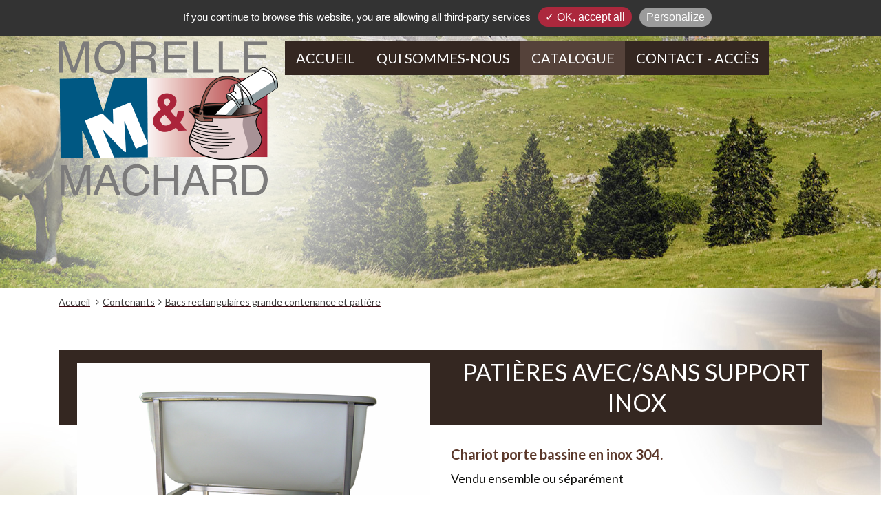

--- FILE ---
content_type: text/html; charset=utf-8
request_url: https://www.morelle-machard.fr/gabarits/fr/templates/_includes/carrousel-entete-ajax.php
body_size: 290
content:
		<center>
			
			<div class="container-fluid">
		
				<div id="carrousel-page-" class="carousel slide carousel-fade row carrousel-entete" data-ride="carousel">
					
					
					<div class="carousel-inner">
												<div class="item active item-0">
							<div 	class="fill" 
										style=" background-image:url('/modules/image/cache/photos/1280/420/zc/visuel_entete_defaut-1.jpg');"
								></div>
													</div>
												<script>
							img_item_0 = new Image(); 
							img_item_0.src = "/modules/image/cache/photos/1280/420/zc/visuel_entete_defaut-1.jpg";							
							img_item_0.addEventListener("load", function() {
																}, false);
						</script>
												
					</div>
						
										
					<div class="carrousel-incrustation"></div>

										
				</div>				
				
			</div>
		
		</center>
				

--- FILE ---
content_type: text/css
request_url: https://www.morelle-machard.fr/modules/photoswipe/default-skin/default-skin.namespaced.min.css
body_size: 1452
content:
/* PhotoSwipe Default UI CSS by Dmitry Semenov | photoswipe.com | MIT license */.contenu .pswp__button{width:44px;height:44px;position:relative;background:none;cursor:pointer;overflow:visible;-webkit-appearance:none;display:block;border:0;padding:0;margin:0;float:right;opacity:.75;-webkit-transition:opacity .2s;transition:opacity .2s;-webkit-box-shadow:none;box-shadow:none}.contenu .pswp__button:focus,.contenu .pswp__button:hover{opacity:1}.contenu .pswp__button:active{outline:none;opacity:.9}.contenu .pswp__button::-moz-focus-inner{padding:0;border:0}.contenu .pswp__ui--over-close .pswp__button--close{opacity:1}.contenu .pswp__button,.contenu .pswp__button--arrow--left:before,.contenu .pswp__button--arrow--right:before{background:url(default-skin.png) 0 0 no-repeat;background-image:url(default-skin.png);background-position:0 0;background-repeat:no-repeat;background-size:264px 88px;width:44px;height:44px}@media(-webkit-min-device-pixel-ratio:1.1),(-webkit-min-device-pixel-ratio:1.09375),(min-resolution:105dpi),(min-resolution:1.1dppx){.contenu .pswp--svg .pswp__button,.contenu .pswp--svg .pswp__button--arrow--left:before,.contenu .pswp--svg .pswp__button--arrow--right:before{background-image:url(default-skin.svg)}.contenu .pswp--svg .pswp__button--arrow--left,.contenu .pswp--svg .pswp__button--arrow--right{background:none}}.contenu .pswp__button--close{background-position:0 -44px}.contenu .pswp__button--share{background-position:-44px -44px}.contenu .pswp__button--fs{display:none}.contenu .pswp--supports-fs .pswp__button--fs{display:block}.contenu .pswp--fs .pswp__button--fs{background-position:-44px 0}.contenu .pswp__button--zoom{display:none;background-position:-88px 0}.contenu .pswp--zoom-allowed .pswp__button--zoom{display:block}.contenu .pswp--zoomed-in .pswp__button--zoom{background-position:-132px 0}.contenu .pswp--touch .pswp__button--arrow--left,.contenu .pswp--touch .pswp__button--arrow--right{visibility:hidden}.contenu .pswp__button--arrow--left,.contenu .pswp__button--arrow--right{background:none;top:50%;margin-top:-50px;width:70px;height:100px;position:absolute}.contenu .pswp__button--arrow--left{left:0}.contenu .pswp__button--arrow--right{right:0}.contenu .pswp__button--arrow--left:before,.contenu .pswp__button--arrow--right:before{content:'';top:35px;background-color:rgba(0,0,0,0.3);height:30px;width:32px;position:absolute}.contenu .pswp__button--arrow--left:before{left:6px;background-position:-138px -44px}.contenu .pswp__button--arrow--right:before{right:6px;background-position:-94px -44px}.contenu .pswp__counter,.contenu .pswp__share-modal{-webkit-user-select:none;-moz-user-select:none;-ms-user-select:none;user-select:none}.contenu .pswp__share-modal{display:block;background:rgba(0,0,0,0.5);width:100%;height:100%;top:0;left:0;padding:10px;position:absolute;z-index:1600;opacity:0;-webkit-transition:opacity .25s ease-out;transition:opacity .25s ease-out;-webkit-backface-visibility:hidden;will-change:opacity}.contenu .pswp__share-modal--hidden{display:none}.contenu .pswp__share-tooltip{z-index:1620;position:absolute;background:#FFF;top:56px;border-radius:2px;display:block;width:auto;right:44px;-webkit-box-shadow:0 2px 5px rgba(0,0,0,0.25);box-shadow:0 2px 5px rgba(0,0,0,0.25);-webkit-transform:translateY(6px);-ms-transform:translateY(6px);transform:translateY(6px);-webkit-transition:-webkit-transform .25s;transition:transform .25s;-webkit-backface-visibility:hidden;will-change:transform}.contenu .pswp__share-tooltip a{display:block;padding:8px 12px;color:#000;text-decoration:none;font-size:14px;line-height:18px}.contenu .pswp__share-tooltip a:hover{text-decoration:none;color:#000}.contenu .pswp__share-tooltip a:first-child{border-radius:2px 2px 0 0}.contenu .pswp__share-tooltip a:last-child{border-radius:0 0 2px 2px}.contenu .pswp__share-modal--fade-in{opacity:1}.contenu .pswp__share-modal--fade-in .pswp__share-tooltip{-webkit-transform:translateY(0);-ms-transform:translateY(0);transform:translateY(0)}.contenu .pswp--touch .pswp__share-tooltip a{padding:16px 12px}.contenu a.pswp__share--facebook:before{content:'';display:block;width:0;height:0;position:absolute;top:-12px;right:15px;border:6px solid transparent;border-bottom-color:#FFF;-webkit-pointer-events:none;-moz-pointer-events:none;pointer-events:none}.contenu a.pswp__share--facebook:hover{background:#3e5c9a;color:#FFF}.contenu a.pswp__share--facebook:hover:before{border-bottom-color:#3e5c9a}.contenu a.pswp__share--twitter:hover{background:#55acee;color:#FFF}.contenu a.pswp__share--pinterest:hover{background:#CCC;color:#ce272d}.contenu a.pswp__share--download:hover{background:#DDD}.contenu .pswp__counter{position:absolute;left:0;top:0;height:44px;font-size:13px;line-height:44px;color:#FFF;opacity:.75;padding:0 10px}.contenu .pswp__caption{position:absolute;left:0;bottom:0;width:100%;min-height:44px}.contenu .pswp__caption small{font-size:11px;color:#BBB}.contenu .pswp__caption__center{text-align:center;max-width:420px;margin:0 auto;font-size:13px;padding:10px;line-height:20px;color:#CCC}.contenu .pswp__caption--empty{display:none}.contenu .pswp__caption--fake{visibility:hidden}.contenu .pswp__preloader{width:44px;height:44px;position:absolute;top:0;left:50%;margin-left:-22px;opacity:0;-webkit-transition:opacity .25s ease-out;transition:opacity .25s ease-out;will-change:opacity;direction:ltr}.contenu .pswp__preloader__icn{width:20px;height:20px;margin:12px}.contenu .pswp__preloader--active{opacity:1}.contenu .pswp__preloader--active .pswp__preloader__icn{.contenu .pswp__ui--idle .pswp__top-bar{opacity:0}.contenu .pswp__ui--idle .pswp__button--arrow--left,.contenu .pswp__ui--idle .pswp__button--arrow--right{opacity:0}.contenu .pswp__ui--hidden .pswp__top-bar,.contenu .pswp__ui--hidden .pswp__caption,.contenu .pswp__ui--hidden .pswp__button--arrow--left,.contenu .pswp__ui--hidden .pswp__button--arrow--right{opacity:.001}.contenu .pswp__ui--one-slide .pswp__button--arrow--left,.contenu .pswp__ui--one-slide .pswp__button--arrow--right,.contenu .pswp__ui--one-slide .pswp__counter{display:none}.contenu .pswp__element--disabled{display:none!important}.contenu .pswp--minimal--dark .pswp__top-bar{background:none}